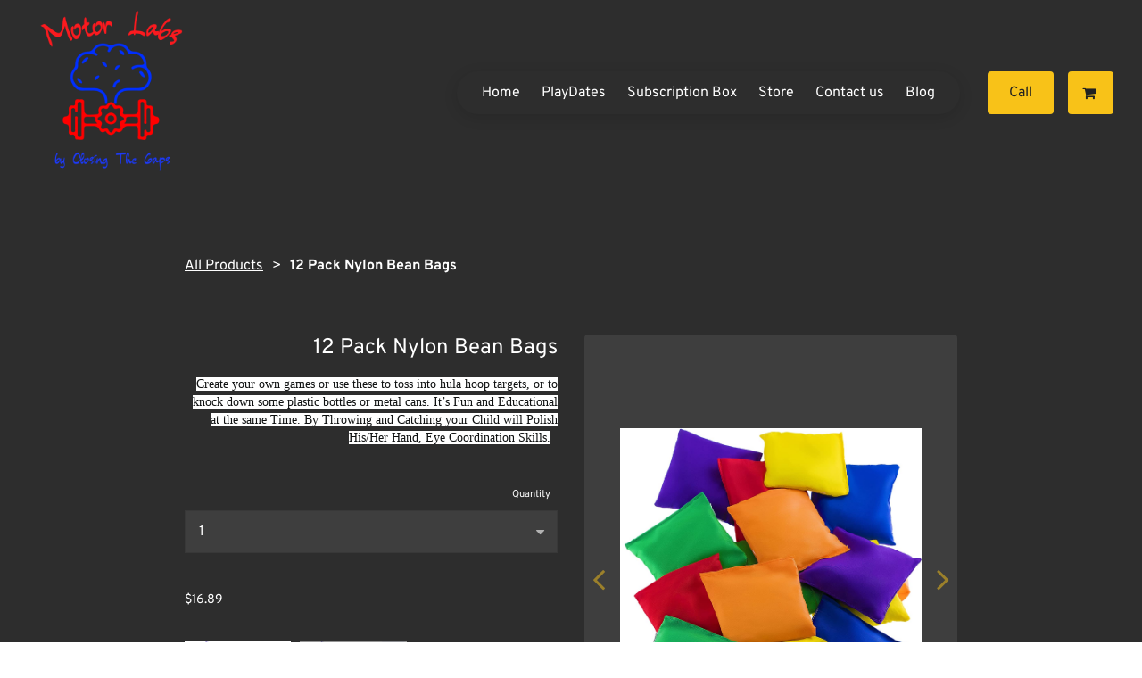

--- FILE ---
content_type: application/javascript
request_url: https://motorlabsbox.com/store_product.ebf4ed2d.js
body_size: 9867
content:
!function i(r,n,a){function s(t,e){if(!n[t]){if(!r[t]){var o="function"==typeof require&&require;if(!e&&o)return o(t,!0);if(c)return c(t,!0);throw(o=new Error("Cannot find module '"+t+"'")).code="MODULE_NOT_FOUND",o}o=n[t]={exports:{}},r[t][0].call(o.exports,function(e){return s(r[t][1][e]||e)},o,o.exports,i,r,n,a)}return n[t].exports}for(var c="function"==typeof require&&require,e=0;e<a.length;e++)s(a[e]);return s}({1:[function(e,t,o){"use strict";function r(e){return(r="function"==typeof Symbol&&"symbol"==typeof Symbol.iterator?function(e){return typeof e}:function(e){return e&&"function"==typeof Symbol&&e.constructor===Symbol&&e!==Symbol.prototype?"symbol":typeof e})(e)}function i(e,t){for(var o,i=0;i<t.length;i++)(o=t[i]).enumerable=o.enumerable||!1,o.configurable=!0,"value"in o&&(o.writable=!0),Object.defineProperty(e,o.key,o)}function s(e,t){if(!(e instanceof t))throw new TypeError("Cannot call a class as a function")}function n(o){var i=u();return function(){var e,t=d(o);return e=i?(e=d(this).constructor,Reflect.construct(t,arguments,e)):t.apply(this,arguments),t=this,!(e=e)||"object"!==r(e)&&"function"!=typeof e?function(e){if(void 0===e)throw new ReferenceError("this hasn't been initialised - super() hasn't been called");return e}(t):e}}function a(e){var i="function"==typeof Map?new Map:void 0;return(a=function(e){function t(){return c(e,arguments,d(this).constructor)}if(null===e||(o=e,-1===Function.toString.call(o).indexOf("[native code]")))return e;var o;if("function"!=typeof e)throw new TypeError("Super expression must either be null or a function");if(void 0!==i){if(i.has(e))return i.get(e);i.set(e,t)}return t.prototype=Object.create(e.prototype,{constructor:{value:t,enumerable:!1,writable:!0,configurable:!0}}),l(t,e)})(e)}function c(){return(c=u()?Reflect.construct:function(e,t,o){var i=[null];i.push.apply(i,t);i=new(Function.bind.apply(e,i));return o&&l(i,o.prototype),i}).apply(null,arguments)}function u(){if("undefined"==typeof Reflect||!Reflect.construct)return!1;if(Reflect.construct.sham)return!1;if("function"==typeof Proxy)return!0;try{return Boolean.prototype.valueOf.call(Reflect.construct(Boolean,[],function(){})),!0}catch(e){return!1}}function l(e,t){return(l=Object.setPrototypeOf||function(e,t){return e.__proto__=t,e})(e,t)}function d(e){return(d=Object.setPrototypeOf?Object.getPrototypeOf:function(e){return e.__proto__||Object.getPrototypeOf(e)})(e)}var p,f,h,m="STORE20",v=3,b=function(){function e(){return s(this,e),t.apply(this,arguments)}!function(e,t){if("function"!=typeof t&&null!==t)throw new TypeError("Super expression must either be null or a function");e.prototype=Object.create(t&&t.prototype,{constructor:{value:e,writable:!0,configurable:!0}}),t&&l(e,t)}(e,a(Error));var t=n(e);return e}(),g=function(e){return e.replace(/ /g,"")},y=(p=S,(f=[{key:"reinitializeStore",value:function(){return this.settings.editor.refreshAppMarketData(),this.initializeStore()}},{key:"addCartButton",value:function(){this.settings.customHeaderButtons.add("kv-ee-cart_button",'<div><i class="fa fa-shopping-cart"></i><span class="kv-ee-cartContent pl-1"></span></div>'),window.storeCartButton=!0}},{key:"onSiteChanged",value:function(){this.settings.getPageUri("store/product-detail")?this.addCartButton():(this.settings.customHeaderButtons.remove("kv-ee-cart_button"),window.storeCartButton=!1)}},{key:"initializeStore",value:function(){var o=this;this.didGetStoreInfo=!1;var e=this.settings.resolveAppmarketApp(m);return this.storeInitializingPromise=e.then(function(e){if(!e)throw new Error("Store has not been created");o.app=e,o.instanceJwt=e&&e.instance_jwt,o.instanceId=e&&e.instance_id,o.shopApiUrl=o.getUrlByAppName(e.url,"st-shop-api"),o.storeApiUrl=o.getUrlByAppName(e.url,"st-edit-api"),o.shopUrl=o.getUrlByAppName(e.url,"st-shop");var t=window.self!==window.top;if(o.settings.getPageUri("store/product-detail")&&70<=e.setup_status)o.settings.addScriptFromAppmarketApp(m),o.addCartButton(),o.settings.customHeaderButtons.forEach("kv-ee-cart_button",function(e){o.cartButton=e,o.cartButton.length=1,o.didCartInitialization||o.initializeCart()}),o.data.needToCreateStore=!1,o.data.needToSetup=!1,o.settings.getAllChildFeatures().forEach(function(e){return e.doStoreDataCall(!0)});else{if(!t)throw new b;o.settings.getAllChildFeatures().forEach(function(e){e.doStoreDataCall(!1),e.renderOverlay&&e.renderOverlay()})}}).then(function(){return Promise.all(o.app?[o.fetchStoreSettings()]:[])}).then(function(){o.didGetStoreInfo=!0,o.settings.getAllChildFeatures().forEach(function(e){return e.onDidGetStoreInfo(!0)})}).catch(function(e){o.didGetStoreInfo=!0;var t=e.constructor===b;o.data.needToCreateStore=!t,o.data.needToSetup=!0,o.settings.getAllChildFeatures().forEach(function(e){return e&&e.onInitError&&e.onInitError(t)}),t||console.warn("CATCHERR",e)}),this.storeInitializingPromise}},{key:"initializeCart",value:function(){var e;this.cartButton&&!this.didCartInitialization&&(this.didCartInitialization=!0,window.AMStore=window.AMStore||{q:[],init:function(){window.AMStore.q.push(["init",arguments])},reInit:function(){window.AMStore.q.push(["reInit",arguments])},addToCart:function(){window.AMStore.q.push(["addToCart",arguments])},openShoppingCart:function(){window.AMStore.q.push(["openShoppingCart",arguments])},closeShoppingCart:function(){window.AMStore.q.push(["closeShoppingCart",arguments])}},window.AMStore)&&(window.AMStore.init({testMode:this.isTestMode,isPublished:!1,instanceJwt:this.instanceJwt,domain:this.shopUrl,openCartAutomatically:!0,language:window._site&&window._site.language,style:this.colors,elements:{amountLabel:this.cartButton.querySelectorAll(".kv-ee-cartContent"),cart:""}}),(e=[this.cartButton,document.querySelector("header .kv-ee-button-cart")].filter(Boolean)).length&&e.forEach(function(e){e.addEventListener("click",function(){window.AMStore.openShoppingCart()})}))}},{key:"dispose",value:function(){this.settings.customHeaderButtons.remove("kv-ee-cart_button")}},{key:"afterRenderCustomHeaderButton",value:function(){}},{key:"getUrlByAppName",value:function(e,t){e=e.match(/^https?:\/\/[^/]+/i);return 0<e.length?e[0].replace("st-shop",t):null}},{key:"fetchStoreSettings",value:function(){var t=this;return this.fetch("".concat(this.shopApiUrl,"/v1.0/settings?instanceId=").concat(encodeURIComponent(this.instanceId))).then(function(e){return e.json()}).then(function(e){t.data.currencySymbol=e.supportedCurrencies&&e.supportedCurrencies.items[0].symbol,t.data.currencyCode=e.supportedCurrencies&&e.supportedCurrencies.items[0].code,t.builderApi.editor&&!t.config.isThumbnail&&t.builderApi.editor.storeModelProperty("currencySymbol",t.data.currencySymbol,!1,!0)})}},{key:"formatPrice",value:function(e){var t=e.basePrice&&e.basePrice.toFixed(2),o=e.price&&e.price.toFixed(2),e=e.discountPercentage;return{productPrice:t,discountedPrice:o,discountPercentage:e=e&&!Number.isInteger(e)?e.toFixed(2):e}}},{key:"createOrSetupStoreCTA",value:function(e,t){var o=this;this.productListLoader=e.querySelector(".kv-ee-productListLoader"),this.productListRow=e.querySelector(".kv-ee-storeProductRow");var i,r=e.querySelector(".kv-ee-ui-sortable");r&&this.settings.editor&&!this.isForPreview&&(r.innerHTML+='<div class="kv-edit-selector kv-ee-d-none" data-control-type="remote-list"><div class="kv-edit-selector-buttons"><i class="material-icons kv-editor-button" data-icon-type="settings">settings</i></div></div>',i=e.querySelector(".kv-edit-selector"),r.classList.add("kv-ee-createStoreArea"),r.addEventListener("mouseover",function(){r.classList.add("kv-hover"),i.classList.remove("kv-ee-d-none")}),r.addEventListener("mouseout",function(){r.classList.remove("kv-hover"),i.classList.add("kv-ee-d-none")}),(e=e.querySelectorAll(".kv-control"))&&e.forEach(function(e){e.classList.add("kv-ee-d-none")}),(e=r.querySelectorAll(".kv-ee-content-image"))&&e.forEach(function(e){var t=e.getAttribute("data-src-retina");t&&(e.setAttribute("style",'background-image:url("'.concat(t,'")')),e.className="kv-ee-content-image")}),i&&i.addEventListener("click",function(){o.createStore(t)}))}},{key:"createStore",value:function(){var o=this,i=0<arguments.length&&void 0!==arguments[0]?arguments[0]:function(){o.reinitializeStore()};this.productListLoader&&this.productListLoader.classList.remove("kv-ee-d-none"),this.productListRow&&this.productListRow.classList.add("kv-ee-d-none");function e(){o.settings.editor.showDashboard(m,{onClose:function(){var e=o.data,t=e.needToCreateStore,e=e.needToSetup;i({needToCreateStore:t,needToSetup:e})},onSetupReady:function(){o.data.needToCreateStore=!1,o.data.needToSetup=!1},route:"",queryParams:{ee:1},fullscreen:!0})}this.data.needToCreateStore?this.settings.editor.ensureSavedSite(function(){o.settings.editor.createStore(e)}):e()}},{key:"getDemoData",value:function(){return[{id:"0000",name:this.builderApi.localize("editorTemplates.features.store.demoProductTitle"),title:this.builderApi.localize("editorTemplates.features.store.demoProductTitle"),description:this.builderApi.localize("editorTemplates.features.store.demoProductDescription"),shortDescription:this.builderApi.localize("editorTemplates.features.store.demoProductDescription"),sku:null,stock:null,discountPercentage:10,banner:this.builderApi.localize("editorTemplates.features.store.productBanner1"),image:{value:"https://images.unsplash.com/photo-1494261951946-b0c26b70410c?ixlib=rb-0.3.5&ixid=eyJhcHBfaWQiOjEyMDd9&s=7148f93943d52d36939fd621c24b2d44&auto=format&fit=crop&w=500&q=60"},discountedPrice:63,productPrice:58.33,basePrice:63,price:58.33,deepLink:{title:this.builderApi.localize("editorTemplates.layouts.store.addToCart"),href:this.settings.getPageUri("store/product-detail")+"/"},isTaxable:!0,isPickup:!1,productType:1,images:[{source:"https://images.unsplash.com/photo-1494261951946-b0c26b70410c?ixlib=rb-0.3.5&ixid=eyJhcHBfaWQiOjEyMDd9&s=7148f93943d52d36939fd621c24b2d44&auto=format&fit=crop&w=500&q=60",sizes:null,isStock:!0}],productCategoryIds:null,options:this.getDemoOptionData(),taxExPrice:46.5,taxExFromPrice:50,originalPrice:46.5,originalFromPrice:50},{id:"1111",name:this.builderApi.localize("editorTemplates.features.store.demoProductTitle"),title:this.builderApi.localize("editorTemplates.features.store.demoProductTitle"),description:this.builderApi.localize("editorTemplates.features.store.demoProductDescription"),shortDescription:this.builderApi.localize("editorTemplates.features.store.demoProductDescription"),sku:null,stock:null,discountPercentage:0,banner:null,image:{value:"https://images.unsplash.com/photo-1494498902093-87f291949d17?ixlib=rb-0.3.5&ixid=eyJhcHBfaWQiOjEyMDd9&s=cc45a906096bd3d1a8ff018e75d4f43a&auto=format&fit=crop&w=500&q=60"},images:[{source:"https://images.unsplash.com/photo-1494498902093-87f291949d17?ixlib=rb-0.3.5&ixid=eyJhcHBfaWQiOjEyMDd9&s=cc45a906096bd3d1a8ff018e75d4f43a&auto=format&fit=crop&w=500&q=60",sizes:null,isStock:!0}],deepLink:{title:this.builderApi.localize("editorTemplates.layouts.store.addToCart"),href:this.settings.getPageUri("store/product-detail")+"/"},options:null,discountedPrice:70,productPrice:58.33},{id:"0000",name:this.builderApi.localize("editorTemplates.features.store.demoProductTitle"),title:this.builderApi.localize("editorTemplates.features.store.demoProductTitle"),description:this.builderApi.localize("editorTemplates.features.store.demoProductDescription"),shortDescription:this.builderApi.localize("editorTemplates.features.store.demoProductDescription"),sku:null,stock:null,discountPercentage:null,banner:null,image:{value:"https://images.unsplash.com/photo-1494261951946-b0c26b70410c?ixlib=rb-0.3.5&ixid=eyJhcHBfaWQiOjEyMDd9&s=7148f93943d52d36939fd621c24b2d44&auto=format&fit=crop&w=500&q=60"},images:[{source:"https://images.unsplash.com/photo-1494261951946-b0c26b70410c?ixlib=rb-0.3.5&ixid=eyJhcHBfaWQiOjEyMDd9&s=7148f93943d52d36939fd621c24b2d44&auto=format&fit=crop&w=500&q=60",sizes:null,isStock:!0}],deepLink:{title:this.builderApi.localize("editorTemplates.layouts.store.addToCart"),href:this.settings.getPageUri("store/product-detail")+"/"},options:null,discountedPrice:100,productPrice:100}]}},{key:"getDemoOptionData",value:function(){return[{optionId:"2985",name:this.builderApi.localize("editorTemplates.features.productDemoData.variantName1"),variantType:1,choices:[{choiceId:"12058",inStock:!0,name:"#0000ff",color:"#0000ff",productId:"pv_146412_12058",selected:!1},{choiceId:"12059",inStock:!0,name:"#000",color:"#000",productId:"pv_146412_12059",selected:!1},{choiceId:"12060",inStock:!0,name:"#556b2f",color:"#556b2f",productId:"pv_146412_12060",selected:!1},{choiceId:"12061",inStock:!1,name:"#ffffff",color:"#ffffff",productId:"pv_146412_12061",selected:!1}]},{optionId:"2986",name:this.builderApi.localize("editorTemplates.features.productDemoData.variantName3"),variantType:2,choices:[{choiceId:"12062",inStock:!0,name:this.builderApi.localize("editorTemplates.features.productDemoData.variantName3Choice1"),color:"",productId:"pv_146412_12062",selected:!1,hover:null},{choiceId:"12063",inStock:!0,name:this.builderApi.localize("editorTemplates.features.productDemoData.variantName3Choice2"),color:"",productId:"pv_146412_12063",selected:!1,hover:null},{choiceId:"12064",inStock:!0,name:this.builderApi.localize("editorTemplates.features.productDemoData.variantName3Choice3"),color:"",productId:"pv_146412_12064",selected:!1,hover:null},{choiceId:"12065",inStock:!1,name:this.builderApi.localize("editorTemplates.features.productDemoData.variantName3Choice4"),color:"",productId:"pv_146412_12065",selected:!1,hover:null}]},{optionId:"2987",name:this.builderApi.localize("editorTemplates.features.productDemoData.variantName2"),variantType:3,choices:[{choiceId:"12066",inStock:!0,name:this.builderApi.localize("editorTemplates.features.productDemoData.variantName2Choice1"),color:"",productId:"pv_146412_12066",selected:!1,hover:null},{choiceId:"12067",inStock:!0,name:this.builderApi.localize("editorTemplates.features.productDemoData.variantName2Choice2"),color:"",productId:"pv_146412_12067",selected:!1,hover:null},{choiceId:"12068",inStock:!0,name:this.builderApi.localize("editorTemplates.features.productDemoData.variantName2Choice3"),color:"",productId:"pv_146412_12068",selected:!1,hover:null},{choiceId:"12069",inStock:!0,name:this.builderApi.localize("editorTemplates.features.productDemoData.variantName2Choice4"),color:"",productId:"pv_146412_12069",selected:!1,hover:null}]}]}}])&&i(p.prototype,f),h&&i(p,h),S);function S(e,t){var o=this;s(this,S),this.settings=this.builderApi=e,this.fetch=e.fetch,this.isTestMode=window.self!==window.top||!!this.settings.editor,this.isForPreview=e.isForPreview,this.isRuntimeSite=t.isRuntimeSite,this.config=t,this.localPickupFulfillmentType=v;var i,r,n,a=e.getGlobalColorsWithContrast&&e.getGlobalColorsWithContrast();a?this.colors={buttonColor:g(a.buttonBackground),buttonTextColor:g(a.buttonText),backgroundColor:g(a.background),textColor:g(a.text),title:g(a.title)}:(r=(i=e.getGlobalColors()||{}).text,n=i.background,a=(i=(a=i.accent)&&a[0])&&"rgb(".concat(a[0].join(","),")"),i=i&&e.getTextColorForBackground&&e.getTextColorForBackground(i),r=r&&"rgb(".concat(r.join(","),")"),n=n&&"rgb(".concat(n.join(","),")"),this.colors={buttonColor:a,buttonTextColor:i,backgroundColor:n,textColor:r,title:r}),this.data={needToCreateStore:!0,needToSetup:!0},t.isThumbnail?this.data.needToCreateStore=!1:setTimeout(function(){return o.initializeStore()},1),window.storeCartButton&&this.addCartButton()}window.__features=window.__features||{},window.__features["store-core"]=y},{}]},{},[1]);;!function n(o,r,a){function s(t,e){if(!r[t]){if(!o[t]){var i="function"==typeof require&&require;if(!e&&i)return i(t,!0);if(l)return l(t,!0);throw(i=new Error("Cannot find module '"+t+"'")).code="MODULE_NOT_FOUND",i}i=r[t]={exports:{}},o[t][0].call(i.exports,function(e){return s(o[t][1][e]||e)},i,i.exports,n,o,r,a)}return r[t].exports}for(var l="function"==typeof require&&require,e=0;e<a.length;e++)s(a[e]);return s}({1:[function(e,t,i){"use strict";function o(e){return function(e){if(Array.isArray(e))return n(e)}(e)||function(e){if("undefined"!=typeof Symbol&&null!=e[Symbol.iterator]||null!=e["@@iterator"])return Array.from(e)}(e)||function(e,t){if(e){if("string"==typeof e)return n(e,t);var i=Object.prototype.toString.call(e).slice(8,-1);return"Map"===(i="Object"===i&&e.constructor?e.constructor.name:i)||"Set"===i?Array.from(e):"Arguments"===i||/^(?:Ui|I)nt(?:8|16|32)(?:Clamped)?Array$/.test(i)?n(e,t):void 0}}(e)||function(){throw new TypeError("Invalid attempt to spread non-iterable instance.\nIn order to be iterable, non-array objects must have a [Symbol.iterator]() method.")}()}function n(e,t){(null==t||t>e.length)&&(t=e.length);for(var i=0,n=Array(t);i<t;i++)n[i]=e[i];return n}function r(e,t){for(var i,n=0;n<t.length;n++)(i=t[n]).enumerable=i.enumerable||!1,i.configurable=!0,"value"in i&&(i.writable=!0),Object.defineProperty(e,i.key,i)}function a(e,t,i){return t in e?Object.defineProperty(e,t,{value:i,enumerable:!0,configurable:!0,writable:!0}):e[t]=i,e}var s,l,u,d=(s=c,(l=[{key:"registerWindowEvent",value:function(){}},{key:"unregisterWindowEvent",value:function(){var e;"undefined"==typeof window||!window._zoomUpdateEvents||0<=(e=window._zoomUpdateEvents.indexOf(this.triggerWindowEvent))&&window._zoomUpdateEvents.splice(e,1)}},{key:"dispose",value:function(){this.recheckMode=null,this.unregisterWindowEvent()}},{key:"afterRender",value:function(e,t){var i,n,o=this;!t.parentElement||((n=(i=t.parentElement.parentElement).querySelectorAll("li"))||n.length)&&(this.builderApi.isInOnboarding()?i.classList.add("kv-ee-no-animation"):i.classList.remove("kv-ee-no-animation"),this.settings.isCarouselSection?setTimeout(function(){o.checkMobileMode(i),o.setHeaderHeight(e,t)},300):!this.builderApi.isInOnboarding()||t.offsetHeight?(this.checkMobileMode(i),this.setHeaderHeight(e,t),window.addEventListener("resize",function(){o.__resizeTimeout&&window.clearTimeout(o.__resizeTimeout),o.__resizeTimeout=window.setTimeout(function(){o.checkMobileMode(i),o.setHeaderHeight(e,t)},o.resizeWaitTimeout)}),this.recheckMode=this.builderApi.debounce(function(){o.checkMobileMode(i),o.setHeaderHeight(e,t)},300)):setTimeout(function(){o.checkMobileMode(i),o.setHeaderHeight(e,t)},2e3))}},{key:"setSectionPadding",value:function(e,t){e.nextElementSibling.querySelector(".kv-background").style.top=-t+"px"}},{key:"setHeaderHeightInternal",value:function(e,t){var i="navigation"===this.builderApi.controller.parentController.model.category&&this.isRuntimeSite;if(0<e.offsetHeight||i){i=this.builderApi.controller.parentController.model.layout.section.id;if("dubemo66"===i)return n=e.querySelector("header"),void(t.style.height=n.offsetHeight+"px");var n=(n=e.querySelector(".kv-ee-navigation")||e.querySelector("header")).offsetHeight,e=this.isPreviewOrPublishedWebsite&&"navigation-1"===i&&!this.settings.model._toggle["global.logo"]?Math.ceil(n+e.offsetHeight):Math.max(n,e.offsetHeight);t.style.height=e+"px",document.documentElement.style.setProperty("--navigation-height",e+"px")}}},{key:"setHeaderHeight",value:function(e,r){var a=this,e=e.model.isFloatingSection||!1===e.model.cover&&!0===e.model.fixedNavigation;r.parentElement&&e&&!this.settings.isCarouselSection&&function(){for(var e=r.parentElement.parentElement,t=r.querySelectorAll("img"),i=0;i<t.length;i++){var n=t[i].src,o=new window.Image;o.onload=function(){setTimeout(function(){a.setHeaderHeightInternal(r,e)})},o.src=n}a.setHeaderHeightInternal(r,e),setTimeout(function(){r.classList.contains("kv-scrolled")||a.setHeaderHeightInternal(r,e)},1e3)}()}},{key:"getNavigationWidth",value:function(e){var t=0;return e.forEach(function(e){t+=e.offsetWidth}),t+40}},{key:"determineContainerWidth",value:function(e,t){var i=e.querySelector("nav")||e,n=e.querySelector('[data-dynamic-navigation-element="logo"]'),o=e.querySelector('[data-dynamic-navigation-element="calltoactionbutton"]'),o=o?o.offsetWidth:0,n=n?n.offsetWidth:0,i=i.offsetWidth-o;return{containerSize:i,logoWidth:n,ctaWidth:o,headerWith:e.offsetWidth,navigationToWide:t+n+o>=e.offsetWidth-20,headerToWide:i+n>=e.offsetWidth}}},{key:"shouldMinimizeMenu",value:function(e){if(((null==e?void 0:e.clientWidth)||window.innerWidth)<this.mobileBreakpoint)return!0;var t=e.querySelectorAll(".kv-ee-menu-item-wrapper > li");this.currentElementWidth=this.getNavigationWidth(t);var i=this.determineContainerWidth(e,this.currentElementWidth),t=i.containerSize,e=i.headerToWide,i=i.navigationToWide;return t<100&&!this.builderApi.controller.getSiteController().hasSectionBasedNavigation()||e||i}},{key:"checkMobileMode",value:function(e){var t=(t=e.querySelector(".kv-ee-check-mobile"))||e;window.innerWidth<this.mobileBreakpoint?t.classList.contains("kv-ee-mobile")||t.classList.add("kv-ee-mobile"):(t.classList.remove("kv-ee-mobile"),e=this.shouldMinimizeMenu(e),t=t.classList,e&&t.add("kv-ee-mobile"),e||t.remove("kv-ee-mobile"))}},{key:"updateProperty",value:function(e,t,i){var n;"layout.section.id"!==t||(t=o((n=document.querySelector(".kv-page-content")).classList).find(function(e){return e.includes("with-navigation")}))&&(n.classList.remove(t),n.classList.add("kv-ee-with-"+i))}}])&&r(s.prototype,l),u&&r(s,u),c);function c(e,t){var i=this;(function(e){if(!(e instanceof c))throw new TypeError("Cannot call a class as a function")})(this),a(this,"getRenderModel",function(){return{}}),a(this,"triggerWindowEvent",function(){i.recheckMode&&i.recheckMode()}),this.isRuntimeSite=t.isRuntimeSite,this.builderApi=e,this.currentElementWidth=0,this.checkTimeout=0,this.settings=t;e=!this.editor&&window.self!==window.top;this.isPreviewOrPublishedWebsite=t.isRuntimeSite,this.mobileBreakpoint=991,this.resizeWaitTimeout=e?0:300,"undefined"!=typeof window&&(window._zoomUpdateEvents=window._zoomUpdateEvents||[],window._zoomUpdateEvents.push(this.triggerWindowEvent))}window.__features=window.__features||{},window.__features.navigation=d},{}]},{},[1]);;!function o(a,r,n){function s(t,e){if(!r[t]){if(!a[t]){var i="function"==typeof require&&require;if(!e&&i)return i(t,!0);if(c)return c(t,!0);throw(i=new Error("Cannot find module '"+t+"'")).code="MODULE_NOT_FOUND",i}i=r[t]={exports:{}},a[t][0].call(i.exports,function(e){return s(a[t][1][e]||e)},i,i.exports,o,a,r,n)}return r[t].exports}for(var c="function"==typeof require&&require,e=0;e<n.length;e++)s(n[e]);return s}({1:[function(e,t,i){"use strict";function o(e){return function(e){if(Array.isArray(e))return a(e)}(e)||function(e){if("undefined"!=typeof Symbol&&null!=e[Symbol.iterator]||null!=e["@@iterator"])return Array.from(e)}(e)||function(e,t){if(e){if("string"==typeof e)return a(e,t);var i=Object.prototype.toString.call(e).slice(8,-1);return"Map"===(i="Object"===i&&e.constructor?e.constructor.name:i)||"Set"===i?Array.from(e):"Arguments"===i||/^(?:Ui|I)nt(?:8|16|32)(?:Clamped)?Array$/.test(i)?a(e,t):void 0}}(e)||function(){throw new TypeError("Invalid attempt to spread non-iterable instance.\nIn order to be iterable, non-array objects must have a [Symbol.iterator]() method.")}()}function a(e,t){(null==t||t>e.length)&&(t=e.length);for(var i=0,o=Array(t);i<t;i++)o[i]=e[i];return o}function r(t,e){var i,o=Object.keys(t);return Object.getOwnPropertySymbols&&(i=Object.getOwnPropertySymbols(t),e&&(i=i.filter(function(e){return Object.getOwnPropertyDescriptor(t,e).enumerable})),o.push.apply(o,i)),o}function f(o){for(var a,e=1;e<arguments.length;e++)a=null==arguments[e]?{}:arguments[e],e%2?r(Object(a),!0).forEach(function(e){var t,i;t=o,e=a[i=e],i in t?Object.defineProperty(t,i,{value:e,enumerable:!0,configurable:!0,writable:!0}):t[i]=e}):Object.getOwnPropertyDescriptors?Object.defineProperties(o,Object.getOwnPropertyDescriptors(a)):r(Object(a)).forEach(function(e){Object.defineProperty(o,e,Object.getOwnPropertyDescriptor(a,e))});return o}function n(e,t){for(var i,o=0;o<t.length;o++)(i=t[o]).enumerable=i.enumerable||!1,i.configurable=!0,"value"in i&&(i.writable=!0),Object.defineProperty(e,i.key,i)}var s,c,u,l=(s=d,u=[{key:"getSiteMapUrl",value:function(e,t){var i=e.url.match(/^https?:\/\/[^/]+/i),i=0<i.length&&i[0].replace("st-shop","st-shop-api"),t=t("store/product-detail");return{sitemap:"".concat(i,"/v1.0/").concat(e.instance_id,"/sitemap?urlplaceholder=_DOMAIN_").concat(window.encodeURIComponent("/".concat(t))),modified:"".concat(i,"/v1.0/").concat(e.instance_id,"/sitemap/last-modified"),exclude_pages_in_sitemap:[t]}}}],(c=[{key:"onOpenPageType",value:function(e,t,i){i&&0<i.length&&(this.productId=i[0])}},{key:"getLoadPromiset",value:function(){return this.storeCore.appMarketPromise}},{key:"onDidGetStoreInfo",value:function(){var e=this;this.productPromise.then(function(){e.data.showSectionLoader&&(e.data.showSectionLoader=!1),e.view.render()})}},{key:"doStoreDataCall",value:function(){this.productPromise=this.editMode?Promise.resolve():this.fetchDetails()}},{key:"demoData",value:function(e){this.data.product=e&&f(f({},e),this.storeCore.formatPrice(e)),this.data.currencySymbol="$",this.data.currencyCode="USD",this.data.product.image={value:e.images[0].source},this.fakeSlides(),this.convertVariantTypes()}},{key:"initializeForSection",value:function(){this.editMode?(this.data.showSectionLoader=!1,this.demoData(this.fakeData()),this.view.render()):this.storeCore.initializeStore()}},{key:"updateProperty",value:function(){return!1}},{key:"getRenderModel",value:function(){return f(f({},this.data),this.storeCore.data)}},{key:"changeActiveSlide",value:function(e){var t=e.querySelector(".kv-ee-slides-wrapper .kv-ee-carousel"),i=e.querySelectorAll(".kv-ee-slides-wrapper .kv-ee-carousel .kv-ee-exhibit"),o=e.querySelector(".kv-ee-slides-wrapper .kv-ee-carousel .kv-ee-active"),a=i[this.data.slidePosition],i=e.querySelectorAll(".kv-ee-slides-wrapper .kv-ee-slides .kv-ee-slide-thumb"),e=e.querySelector(".kv-ee-slides-wrapper .kv-ee-slides .kv-ee-active"),i=i[this.data.slidePosition];o&&o.classList.remove("kv-ee-active"),e&&e.classList.remove("kv-ee-active"),a&&a.classList.add("kv-ee-active"),i&&i.classList.add("kv-ee-active"),t&&(t.style="transform: translateX(-".concat(100*this.data.slidePosition,"%);"))}},{key:"afterRender",value:function(e,t){var i=this;this.changeActiveSlide(t);var o=t.querySelector(".kv-ee-order-button"),a=t.querySelector(".kv-ee-form-notice"),r=t.querySelector("#quantity"),n=1;r&&r.value&&(n=parseInt(r.value,10));var s=t.querySelectorAll(".kv-ee-variants .kv-ee-variant-group .kv-ee-options .kv-ee-field, .kv-ee-variants .kv-ee-variant-group .kv-ee-options select");o&&o.addEventListener("click",function(e){var t=o.getAttribute("pid");if(r&&r.value&&(n=parseInt(r.value,10)),e.preventDefault(),!window.AMStore)throw new Error("couldn't find store");i.data.product&&r&&i.updateProductQuantity(i.data.product,r,n),i.editMode||(i.variantsIsNull()&&i.stockIsNull()||i.hasVariants()&&i.checkVariantsSelected()||i.hasStock()?window.AMStore.addToCart(t,n):i.toggleAddToCartBtn(o,a,i.warningMessage(),!0))}),r&&this.data.product&&this.updateProductQuantity(this.data.product,r,n),this.removeVariantListeners(s,t),this.addVariantListeners(s,t),this.updateSlideEvent(t),this.data.returnToCategory="/"+this.settings.getPreviousPageUri(),e.didRerenderFromFeature||(e.render(),e.didRerenderFromFeature=!0),window.NodeList.prototype.text=function(t){this.forEach(function(e){e.textContent=t})},this.storeCore.initializeCart()}},{key:"fetchProductDetail",value:function(e){if(""!==e)return this.fetch("".concat(this.storeCore.shopApiUrl,"/v1.0/product/detail/").concat(e,"?instanceId=").concat(encodeURIComponent(this.storeCore.instanceId))).then(function(e){return e.json()});e=this.settings.getPageUri("store/landing-page");this.config.view.controller.imports.Communication&&this.config.view.controller.imports.Communication.sendRedux("SET_ACTIVE_PAGE_URI",e)}},{key:"fetchDetails",value:function(){var t=this;return this.fetchProductDetail(this.productId).then(function(e){t.data.product=e&&f(f(f({},e),t.storeCore.formatPrice(e)),{},{isPhysicalProduct:1===e.productType,isDigitalProduct:2===e.productType,isPickup:e.fulfillmentType===t.storeCore.localPickupFulfillmentType&&1===e.productType}),e.images&&0<e.images.length&&(t.data.product.image={value:e.images[0].source}),t.convertImgsToSlides(),t.convertVariantTypes()})}},{key:"getUrlByAppName",value:function(e,t){return{"st-edit":"https://st-edit.".concat(e,".mywebsitebuilder.com"),"st-shop":"https://st-shop.".concat(e,".mywebsitebuilder.com"),"st-shop-api":"https://st-shop-api.".concat(e,".mywebsitebuilder.com"),"st-edit-api":"https://st-edit-api.".concat(e,".mywebsitebuilder.com")}[t]}},{key:"manageStoreSettingsClick",value:function(){this.settings.editor.showDashboard("STORE20",{route:"/",queryParams:{ee:1},fullscreen:!0})}},{key:"getEnvName",value:function(e){return new URL(e).hostname.split(".")[1]}},{key:"updateSlideEvent",value:function(i){var o=this,e=i.querySelectorAll(".kv-ee-slides-wrapper button"),t=i.querySelectorAll(".kv-ee-slides-wrapper .kv-ee-slides a");e.forEach(function(t){t.addEventListener("click",function(e){e.preventDefault(),-1<t.className.indexOf("prev")&&(0<o.data.slidePosition?--o.data.slidePosition:o.data.slidePosition=o.data.product.slides.length-1),-1<t.className.indexOf("next")&&(o.data.slidePosition<o.data.product.slides.length-1?++o.data.slidePosition:o.data.slidePosition=0),o.data.product.image={value:o.data.product.slides[o.data.slidePosition].source},o.changeActiveSlide(i)})}),t.forEach(function(e,t){e.addEventListener("click",function(e){e.preventDefault(),o.data.slidePosition=t,o.data.product.image={value:o.data.product.slides[o.data.slidePosition].source},o.changeActiveSlide(i)})})}},{key:"handleVariantChange",value:function(h){var v=this;return function(e){e.preventDefault(),e.stopPropagation();var c=v.builderApi.localize,n=h.querySelector(".kv-ee-order-button"),s=h.querySelector("#quantity"),u=h.querySelector(".kv-ee-form-notice"),l=h.querySelectorAll(".kv-ee-variants .kv-ee-variant-group .kv-ee-options"),d=h.querySelectorAll(".kv-ee-variants .kv-ee-variant-group .kv-ee-options .kv-ee-field, .kv-ee-variants .kv-ee-variant-group .kv-ee-options select"),p=1;s&&s.value&&(p=parseInt(s.value,10)),n.setAttribute("pid",e.target.value),v.fetchProductDetail(e.target.value).then(function(e){v.data.product=e&&f(f(f({},e),v.storeCore.formatPrice(e)),{},{isPhysicalProduct:1===e.productType,isDigitalProduct:2===e.productType,isPickup:e.fulfillmentType===v.storeCore.localPickupFulfillmentType&&1===e.productType}),v.convertImgsToSlides(),v.convertVariantTypes();var t=v.data.product,i=v.storeCore.data.currencySymbol,o=h.querySelector(".kv-ee-s__price_wrapper");n.setAttribute("pid",t.id);var a,r="<div>";r+=t.discountPercentage?'<span class="kv-ee-s__price kv-ee-price-strikeout">'.concat(i).concat(t.productPrice,'</span>\n\n          <span class="kv-ee-s__price kv-ee-discountedPrice">').concat(i).concat(t.discountedPrice,'</span>\n\n          <span class="kv-ee-discountPercentage">').concat(t.discountPercentage).concat(c("editorTemplates.features.store.percentOff"),"</span>\n"):'<span class="kv-ee-s__price">'.concat(i).concat(t.productPrice,"</span>\n"),r+="</div>",o.innerHTML=r,s&&v.updateProductQuantity(e,s,p),e.options&&0<e.options.length&&(a={},v.data.product.options=e.options,e.options.forEach(function(n){var s="";3===n.variantType&&(s+='<div class="kv-ee-dropdown kv-ee-fill kv-ee-mb-3">\n              <select id=\'option-'.concat(n.optionId,"' class=\"kv-ee-field\" name='").concat(n.optionId,"'>\n              <option value=\"").concat(v.data.product.id,'" class="kv-ee-null-opt">').concat(c("editorTemplates.features.storeDetail.select")," ").concat(n.name,"</option>\n              ")),n.choices.forEach(function(e){var t=e.choiceId,i=e.productId,o=e.inStock,a=e.selected,r=e.name,e=e.color;s+=3===n.variantType?'<option class="'.concat(o?"":"kv-ee-disabled","\" id='choice-").concat(n.optionId,"_").concat(t,"' value='").concat(i,"'").concat(a?" selected":"",">").concat(o?r:r+" (".concat(c("editorTemplates.features.storeDetail.outOfStock"),")"),"</option>"):'<input type="radio" class="kv-ee-field'.concat(o?"":" kv-ee-disabled","\" id='choice-").concat(n.optionId,"_").concat(t,"' value='").concat(i,"' name='").concat(n.optionId,"'").concat(a?" checked":"",'>\n<label title="').concat(o?r:r+" (".concat(c("editorTemplates.features.storeDetail.outOfStock"),")"),"\" class='kv-ee-variant").concat(e?" kv-ee-v__color":"","' for='choice-").concat(n.optionId,"_").concat(t,"'><span ").concat(e?'style="background-color:'+e+'"':"",">").concat(e?'<i class="material-icons">close</i>':r,"</span></label>")}),3===n.variantType&&(s+="</select></div>"),a[n.optionId]=s}),v.removeVariantListeners(d,h),l.forEach(function(e){var t=a[e.getAttribute("data-optid")];t&&(e.innerHTML=t)}),d=h.querySelectorAll(".kv-ee-variants .kv-ee-variant-group .kv-ee-options .kv-ee-field, .kv-ee-variants .kv-ee-variant-group .kv-ee-options select"),v.addVariantListeners(d,h)),v.toggleAddToCartBtn(n,u,v.warningMessage())})}}},{key:"addVariantListeners",value:function(e,t){var i=this;e.forEach(function(e){e.addEventListener("change",i.handleVariantChange(t))})}},{key:"removeVariantListeners",value:function(e,t){var i=this;e.forEach(function(e){e.removeEventListener("change",i.handleVariantChange(t))})}},{key:"toggleAddToCartBtn",value:function(e,t,i){var o=!!(3<arguments.length&&void 0!==arguments[3])&&arguments[3],a=this.hasStock()||this.hasVariants()&&this.checkVariantsSelected();e&&(e.classList.toggle("kv-ee-disabled",!a),e.classList.toggle("kv-ee-button-ghost-primary",!a),e.title=a?this.cartButtonText||this.builderApi.localize("editorTemplates.features.storeDetail.addToCart"):this.builderApi.localize("editorTemplates.features.storeDetail.selectionOut"),o||(e.innerHTML='<span id="addToCart">'+(this.hasStock()||0<this.listVariants().length||this.stockIsNull()?this.cartButtonText||this.builderApi.localize("editorTemplates.features.storeDetail.addToCart"):this.builderApi.localize("editorTemplates.features.storeDetail.outOfStock"))+"</span>")),t&&(a?t.innerHTML="":(t.innerHTML="",t.appendChild(i)))}},{key:"updateProductQuantity",value:function(e,t,i){var o="",a=1,r=10;for(e.stock&&0<e.stock&&e.stock<r&&(r=e.stock),a=1;a<=r;a++)o+='<option value="'.concat(a,'">').concat(a,"</option>");0===e.stock&&(o='<option disabled selected value="0">'.concat(this.builderApi.localize("editorTemplates.features.storeDetail.noStockAvailable"),"</option>"),t.value=0),t.innerHTML=o,r<=i&&(t.value=r,i=parseInt(t.value,10))}},{key:"warningMessage",value:function(){var e=this.builderApi.localize,t=document.createElement("p");return t.classList.add("kv-ee-stock","kv-ee-d-flex","kv-ee-align-items-center","kv-ee-justify-content-center"),t.textContent=this.data.product&&this.data.product.options&&0<this.listVariants().length?e("editorTemplates.features.storeDetail.pleaseSelect")+this.variantString():e("editorTemplates.features.storeDetail.noStockAvailable"),t}},{key:"variantString",value:function(){var e=this.listVariants(),t=o(e),i=1<e.length?t.pop():e[0];return 1<e.length?t.join(", ")+this.builderApi.localize("editorTemplates.features.storeDetail.and")+i:i}},{key:"listVariants",value:function(){return this.data.product&&this.data.product.options?this.data.product.options.filter(function(e){return 0===e.choices.filter(function(e){return e.selected}).length}).map(function(e){return e.name}):[]}},{key:"hasVariants",value:function(){return this.data.product&&this.data.product.options&&0<this.data.product.options.length}},{key:"hasStock",value:function(){return this.data.product&&this.data.product.stock&&null!==this.data.product.stock&&0<this.data.product.stock}},{key:"variantsIsNull",value:function(){return this.data.product&&null===this.data.product.options}},{key:"stockIsNull",value:function(){return this.data.product&&null===this.data.product.stock}},{key:"checkVariantsSelected",value:function(){return!!(this.data.product&&this.data.product.options&&0<this.data.product.options.length)&&this.data.product.options.map(function(e){return e.choices.filter(function(e){var t=e.selected,e=e.inStock;return t&&e})}).every(function(e){return 0<e.length})}},{key:"checkStock",value:function(){return this.data.product&&this.data.product.stock&&null!==this.data.product.stock&&0<this.data.product.stock}},{key:"convertVariantTypes",value:function(){this.data.product.options&&(this.data.product.options=this.data.product.options.map(function(e){return e.isColor=1===e.variantType,e.isSize=2===e.variantType,e.isOther=3===e.variantType,e}))}},{key:"convertImgsToSlides",value:function(){this.data.product.images&&(this.data.product.slides=this.data.product.images.filter(function(e){return"https://storage.googleapis.com/store-assets-bucket/Asset%203.png"!==e.source}).map(function(e){return e.style="background-image: url('".concat(e.source,"');"),e}),0<this.data.product.slides.length&&(this.data.product.image={value:this.data.product.slides[0].source})),this.data.product.slides&&(this.data.slidePosition=0,this.data.multipleSlides=1<this.data.product.slides.length)}},{key:"fakeSlides",value:function(){this.data.product.images=[{source:"https://images.unsplash.com/photo-1547147473-0b748ef102d9?ixlib=rb-1.2.1&ixid=eyJhcHBfaWQiOjEyMDd9&auto=format&fit=crop&w=500&q=60",sizes:null,isStock:!0},{source:"https://images.unsplash.com/photo-1529071753386-dfb44ff59f69?ixlib=rb-1.2.1&ixid=eyJhcHBfaWQiOjEyMDd9&auto=format&fit=crop&w=500&q=60",sizes:null,isStock:!0},{source:"https://images.unsplash.com/photo-1547489401-fcada4966052?ixlib=rb-1.2.1&ixid=eyJhcHBfaWQiOjEyMDd9&auto=format&fit=crop&w=500&q=80",sizes:null,isStock:!0},{source:"https://images.unsplash.com/photo-1546487772-83ca711cf267?ixlib=rb-1.2.1&ixid=eyJhcHBfaWQiOjEyMDd9&auto=format&fit=crop&w=500&q=80",sizes:null,isStock:!0},{source:"https://images.unsplash.com/photo-1504208434309-cb69f4fe52b0?ixlib=rb-1.2.1&auto=format&fit=crop&w=500&q=80",sizes:null,isStock:!0},{source:"https://images.unsplash.com/photo-1524993242431-9de0d2d86e85?ixlib=rb-1.2.1&ixid=eyJhcHBfaWQiOjEyMDd9&auto=format&fit=crop&w=500&q=80",sizes:null,isStock:!0},{source:"https://images.unsplash.com/photo-1452451312475-5055e48f74cb?ixlib=rb-1.2.1&ixid=eyJhcHBfaWQiOjEyMDd9&auto=format&fit=crop&w=500&q=80",sizes:null,isStock:!0},{source:"https://images.unsplash.com/photo-1453090643118-eae60f5bc58a?ixlib=rb-1.2.1&ixid=eyJhcHBfaWQiOjEyMDd9&auto=format&fit=crop&w=500&q=80",sizes:null,isStock:!0}],this.convertImgsToSlides()}},{key:"fakeData",value:function(){return f({},this.storeCore.getDemoData()[0])}}])&&n(s.prototype,c),u&&n(s,u),d);function d(e,t,i){(function(e){if(!(e instanceof d))throw new TypeError("Cannot call a class as a function")})(this),this.builderApi=e,this.settings=e,this.config=t,this.storeCore=i["store-core"],this.fetch=e.fetch,this.view=t.view,e.editor&&!t.isThumbnail&&e.editor.storeModelProperty("showSectionLoader",!0,!1),this.productId="p_146412",this.data={showSectionLoader:!t.isThumbnail&&!this.storeCore.didGetStoreInfo,currencySymbol:"$",currencyCode:"USD"},this.editMode=!!e.editor}window.__features=window.__features||{},window.__features["store-detail"]=l},{}]},{},[1]);; window._featureSettings={"store-core":{"settings":{"isGlobal":true}},"navigation":{"settings":{}},"store-detail":{"settings":{"dependingGlobalFeatures":["store-core"]}},"translations":{"editorTemplates.features.productDemoData.variantName1":"Color","editorTemplates.features.productDemoData.variantName2":"Style","editorTemplates.features.productDemoData.variantName3":"Shirt Size","editorTemplates.features.productDemoData.banner":"SWEET","editorTemplates.features.productDemoData.name":"Super cool new thing!","editorTemplates.features.productDemoData.description":"This thing is brand new so you know its cool","editorTemplates.features.storeDetail.outOfStock":"Out of stock","editorTemplates.features.storeDetail.addToCart":"Add to cart","editorTemplates.features.storeDetail.selectionOut":"Selected variant combination is out of stock","editorTemplates.features.storeDetail.select":"Select","editorTemplates.features.storeDetail.pleaseSelect":"Please select ","editorTemplates.features.storeDetail.and":" and ","editorTemplates.features.storeDetail.noStockAvailable":"No stock available","editorTemplates.features.store.item":"item","editorTemplates.features.store.items":"items","editorTemplates.layouts.store.addToCart":"Add to cart","editorTemplates.layouts.storeDetail.description":"Description","editorTemplates.layouts.storeDetail.quantity":"Quantity","editorTemplates.features.store.allProducts":"All Products","editorTemplates.features.store.percentOff":"% off"}};